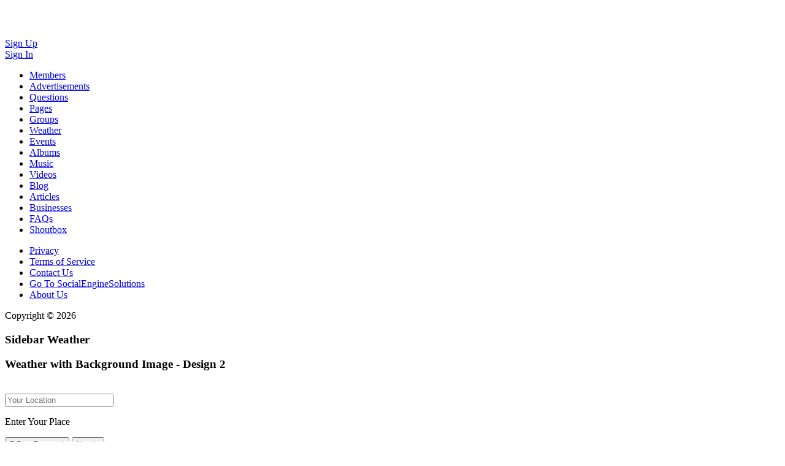

--- FILE ---
content_type: text/html; charset=UTF-8
request_url: https://fbclone.socialnetworking.solutions/weather
body_size: 14584
content:
<!DOCTYPE html><html xmlns="http://www.w3.org/1999/xhtml" xml:lang="en" lang="en" dir="ltr" class="" >
<head>
    <base href="https://fbclone.socialnetworking.solutions/" />


        

        
            
    <title>Weather Browse - FBClone Demo</title>
    <meta http-equiv="Content-Type" content="text/html; charset=UTF-8" >
<meta http-equiv="Content-Language" content="en" >
<meta name="description" content="This page lists weather." >
<meta name="keywords" content="SocialEngine, Social Engine, SocialEngine Plugins, Addons, SocialEngine Addons, best plugins, SocialEnginePlugins, Social Engine Plugins, Plugins, contests, photo, video, music, writeup, text, blog" >
<meta name="viewport" content="width=device-width, initial-scale=1.0" >
<meta property="robots" content="index, follow" >
<meta property="og:locale" content="en" >
<meta property="og:type" content="website" >
<meta property="og:url" content="https://fbclone.socialnetworking.solutions/weather" >
<meta property="og:title" content="Weather Browse - FBClone Demo" >
<meta property="og:description" content="This page lists weather." >
<meta property="twitter:card" content="summary_large_image" >
<meta property="twitter:url" content="https://fbclone.socialnetworking.solutions/weather" >
<meta property="twitter:title" content="Weather Browse - FBClone Demo" >
<meta property="twitter:description" content="This page lists weather." >

				<link href="https://fbclone.socialnetworking.solutions/weather" rel="canonical" >

    <link href="/externals/bootstrap/css/bootstrap.css?c=1408" media="screen" rel="stylesheet" type="text/css">
    <link rel="stylesheet" href="/externals/styles/styles.css?c=1408">


            
    <link href="/application/themes/sesfbstyle/theme-variables.css?c=1408" media="screen" rel="stylesheet" type="text/css" >
<link href="/application/themes/sesfbstyle/variables.css?c=1408" media="screen" rel="stylesheet" type="text/css" >
<link href="/application/themes/sesfbstyle/theme.css?c=1408" media="screen" rel="stylesheet" type="text/css" >
<link href="/application/themes/sesfbstyle/media-queries.css?c=1408" media="screen" rel="stylesheet" type="text/css" >
<link href="/application/themes/sesfbstyle/sesfbstyle-custom.css?c=1408" media="screen" rel="stylesheet" type="text/css" >
<link href="/favicon.ico?c=1408" rel="shortcut icon" type="image/x-icon" >
<link href="/externals/font-awesome/css/all.min.css?c=1408" media="screen" rel="stylesheet" type="text/css" >
<link href="//fonts.googleapis.com/css?family=Open+Sans:400,400i,600,700&quot; rel=&quot;stylesheet&amp;c=1408" media="screen" rel="stylesheet" type="text/css" >
<link href="/application/modules/Sesbasic/externals/styles/photoswipe.css?c=1408" media="screen" rel="stylesheet" type="text/css" >
    

            
        
            <script type="text/javascript">if (window.location.hash == '#_=_')window.location.hash = '';</script>
    <script type="text/javascript">
                
        var post_max_size = '52428800';
        var currentPageUrl = '/weather';
        var max_photo_upload_limit = 50;
        var photo_upload_text = "Max upload of 50 allowed.";
        var dateFormatCalendar = "mm/dd/yy";
    </script>
          <script type="application/ld+json">
        {
    "@context": "http://schema.org",
    "@type": "Website",
    "name": "FBClone Demo",
    "url": "https://fbclone.socialnetworking.solutions/weather"
}      </script>
        <link rel="stylesheet" href="/externals/jQuery/jquery-ui.css?c=1408" />
    <link rel="stylesheet" href="/application/modules/Core/externals/styles/nprogress.css?c=1408" />

                    <link rel="stylesheet" href="/externals/styles/styles_1.css?c=1408" />
                        <link rel="stylesheet" href="/externals/styles/styles_2.css?c=1408" />
                        <link rel="stylesheet" href="/externals/styles/styles_3.css?c=1408" />
        				<link rel="stylesheet" href="/application/modules/Core/externals/styles/custom.css?c=1408" />
				
    
    
    <script type="text/javascript" src="/externals/jQuery/jquery.min.js?c=1408"></script>
    <script type="text/javascript" src="/externals/jQuery/jquery-ui.js?c=1408"></script>
    <script type="text/javascript" src="/externals/bootstrap/js/bootstrap.js?c=1408"></script>
    <script type="text/javascript" src="/externals/scripts/script.js?c=1408"></script>

                    <script type="text/javascript" src="/externals/scripts/script_1.js?c=1408"></script>
                            <script type="text/javascript" src="/externals/scripts/script_2.js?c=1408"></script>
                            <script type="text/javascript" src="/externals/scripts/script_3.js?c=1408"></script>
                            <script type="text/javascript" src="/externals/scripts/script_4.js?c=1408"></script>
            
    <script type="text/javascript" src="/application/modules/Core/externals/scripts/nprogress.js?c=1408"></script>
    
    
    <script type="text/javascript">
    //<!--
    var chatEmotions = {":)":"smile.png",":(":"sad.png",":D":"smile-big.png",";)":"wink.png",":-O":"shock.png",":P":"tongue.png",":-X":"shut-mouth.png",":|":"neutral.png","(6)":"devil.png","(A)":"angel.png","(L)":"love.png","(U)":"love-over.png","(H)":"glasses-cool.png",":@":"angry.png",":$":"embarrassed.png",":S":"confused.png",":'(":"crying.png","I-)":"sleepy.png","^:)^":"worship.png",":-W":"wait.png","=;":"bye.png","[-X":"shame.png","(@)":"cat.png","(&)":"dog.png","(S)":"moon.png","(*)":"star.png","(I)":"lamp.png","(C)":"coffee.png","(T)":"phone.png","({)":"hug-left.png","(})":"hug-right.png","(Y)":"good.png","(N)":"bad.png",":[":"vampire.png","(nah)":"goat.png","(#)":"sun.png","(R)":"rainbow.png","(~)":"film.png","(8)":"musical-note.png","(E)":"mail.png","(F)":"rose.png","(W)":"rose-dead.png","(O)":"clock.png","(K)":"kiss.png","(G)":"present.png","(^)":"cake.png","(P)":"camera.png",":-#":"quiet.png","8o|":"teeth.png","8-|":"glasses-nerdy.png","^o)":"sarcastic.png",":-*":"secret.png","+o(":"sick.png","(sn)":"snail.png","(tu)":"turtle.png","(B)":"beer.png","(D)":"drink.png","(Z)":"boy.png","(X)":"girl.png","(pl)":"plate.png","(||)":"bowl.png","(pi)":"pizza.png","(so)":"soccerball.png","(au)":"car.png","(ap)":"airplane.png","(um)":"umbrella.png","(h5)":"highfive.png","(co)":"computer.png","(bah)":"sheep.png",":^)":"dont-know.png","*-)":"thinking.png","(li)":"thunder.png","(ip)":"island.png","(mp)":"mobile.png","(brb)":"brb.png","(st)":"rain.png",":o)":"party.png","8-)":"eyeroll.png","|-)":"yawn.png"};    //-->
</script>
<script type="text/javascript">
    //<!--
    var sestweet_text = '';    //-->
</script>
<script type="text/javascript">
    //<!--
    var profilelock = false;var post_max_size = 52428800;var photo_upload_text = 'Max upload of 0 allowed.';en4.core.runonce.add(function(){
      scriptJquery('.core_main_sesweather').parent().addClass('active');
    });tinyMCE.baseURL = "/externals/tinymce";    //-->
</script>
<script type="text/javascript">
    //<!--
    AttachEventListerSE('click','.feed_attachment_group_photo, .feed_attachment_sesevent_photo, .feed_attachment_sesblog_photo, .feed_attachment_, .feed_attachment_, .feed_attachment_, .feed_attachment_, .feed_attachment_, .feed_attachment_, .feed_attachment_sesarticle_photo, .feed_attachment_sesrecipe_photo, .feed_attachment_seslisting_photo, .feed_attachment_sespage_photo, .feed_attachment_sesbusiness_photo, .feed_attachment_sesgroup_photo, .feed_attachment_event_photo',function(e){
				if(typeof scriptJquery(this).find('div').find('a').attr('onclick') != 'undefined')
					return ;
				e.preventDefault();
				var href = scriptJquery(this).find('div').find('a').attr('href');
				if(openPhotoInLightBoxSesalbum == 0 || (openGroupPhotoInLightBoxSesalbum == 0 && href.indexOf('group_id') > -1 ) || (openEventPhotoInLightBoxSesalbum == 0 && href.indexOf('event_id') > -1)){
					window.proxyLocation.href = href;
					return;
				}
				openLightBoxForSesPlugins(href);
			});
var openPhotoInLightBoxSesalbum = 1;
var sesshowShowInfomation = 0;
var sesalbuminstall = 1;
var openGroupPhotoInLightBoxSesalbum = 1;
var openEventPhotoInLightBoxSesalbum = 1;
var showAddnewPhotoIconShortCut = 1;
    //-->
</script>
<script type="text/javascript">
    //<!--
    var articleURLsesarticle = 'articles';    //-->
</script>
<script type="text/javascript" src="/application/modules/Sesbasic/externals/scripts/sesimagevieweradvance/photoswipe.min.js?c=1408"></script>
<script type="text/javascript" src="/application/modules/Sesbasic/externals/scripts/sesimagevieweradvance/photoswipe-ui-default.min.js?c=1408"></script>
<script type="text/javascript" src="/application/modules/Sesbasic/externals/scripts/sesimagevieweradvance/sesalbumimagevieweradvance.js?c=1408"></script>
<script type="text/javascript">
    //<!--
    var videoURLsesbasic;
 var moduleName;
 var itemType;
 var sestweet_text;
 var sesbasicdisabletooltip = 0;
 var sesbasicShowInformation = '0';
 var openVideoInLightBoxsesbasic = 1;
var openPhotoInLightBoxSesalbum = 1;
    var sesshowShowInfomation = 0;
        //-->
</script>
<script type="text/javascript">
    //<!--
    var blogURLsesblog = 'blogs';    //-->
</script>
<script type="text/javascript">
    //<!--
    en4.core.runonce.add(function() {
										document.getElementById('global_wrapper').style.backgroundImage = "url('none')";
									});
								var isOpenBusinessPopup = '0';var showAddnewBusinessIconShortCut = '1';var sesAlbumEnabled = 1;var sesbusinessFollowIntegrate = 0;var businessURLsesbusiness = 'business-directories';    //-->
</script>
<script type="text/javascript">
    //<!--
    en4.core.runonce.add(function() {
										document.getElementById('global_wrapper').style.backgroundImage = "url('none')";
									});
								var eventURLsesevent = 'events';    //-->
</script>
<script type="text/javascript">
    //<!--
      //Cookie get and set function
  function setCookie(cname, cvalue, exdays) {
    var d = new Date();
    d.setTime(d.getTime() + (exdays*24*60*60*1000));
    var expires = "expires="+d.toGMTString();
    document.cookie = cname + "=" + cvalue + "; " + expires+"; path=/"; 
  } 

  function getCookie(cname) {
    var name = cname + "=";
    var ca = document.cookie.split(';');
    for(var i=0; i<ca.length; i++) {
        var c = ca[i];
        while (c.charAt(0)==' ') c = c.substring(1);
        if (c.indexOf(name) != -1) return c.substring(name.length,c.length);
    }
    return "";
  }var videoURLseseventvideo = 'eventvideo';
						var showAddnewVideoIconShortCut = 1;
						    //-->
</script>
<script type="text/javascript">
    //<!--
    
			 en4.core.runonce.add(function(e) {
        var height = scriptJquery(".layout_page_header").height();
				if(document.getElementById("global_wrapper")) {
					scriptJquery("#global_wrapper").css("margin-top", height+"px");
				}
			});    //-->
</script>
<script type="text/javascript">
    //<!--
    en4.core.runonce.add(function() {
											document.getElementById('global_wrapper').style.backgroundImage = "url('none')";
										});
									var isOpenGroupPopup = '0';var showAddnewGroupIconShortCut = 1;
  var sesAlbumEnabled = 1;var sesgroupFollowIntegrate = 0;var groupURLsesgroup = 'group-communities';    //-->
</script>
<script type="text/javascript">
    //<!--
      //Cookie get and set function
  function setCookie(cname, cvalue, exdays) {
    var d = new Date();
    d.setTime(d.getTime() + (exdays*24*60*60*1000));
    var expires = "expires="+d.toGMTString();
    document.cookie = cname + "=" + cvalue + "; " + expires+"; path=/";
  }

  function getCookie(cname) {
    var name = cname + "=";
    var ca = document.cookie.split(';');
    for(var i=0; i<ca.length; i++) {
        var c = ca[i];
        while (c.charAt(0)==' ') c = c.substring(1);
        if (c.indexOf(name) != -1) return c.substring(name.length,c.length);
    }
    return "";
  }var videoURLsesgroupvideo = 'groupvideo';
						var showAddnewVideoIconShortCut = 1;
						    //-->
</script>
<script type="text/javascript">
    //<!--
    var sesmemeberFollow = 'Follow';
      var sesmemberUnfollow = 'Unfollow';
          //-->
</script>
<script type="text/javascript">
    //<!--
      //Cookie get and set function
  function setMusicCookie(cname, cvalue, exdays) {
    var d = new Date();
    d.setTime(d.getTime() + (exdays*24*60*60*1000));
    var expires = "expires="+d.toGMTString();
    document.cookie = cname + "=" + cvalue + "; " + expires+"; path=/"; 
  } 

  function getMusicCookie(cname) {
    var name = cname + "=";
    var ca = document.cookie.split(';');
    for(var i=0; i<ca.length; i++) {
        var c = ca[i];
        while (c.charAt(0)==' ') c = c.substring(1);
        if (c.indexOf(name) != -1) return c.substring(name.length,c.length);
    }
    return "";
  }    //-->
</script>
<script type="text/javascript">
    //<!--
    en4.core.runonce.add(function() {
											document.getElementById('global_wrapper').style.backgroundImage = "url('none')";
										});
									var isOpenPagePopup = '0';var showAddnewPageIconShortCut = 1;var sesAlbumEnabled = 1;var sespageFollowIntegrate = 0;var pageURLsespage = 'page-directories';    //-->
</script>
<script type="text/javascript">
    //<!--
      //Cookie get and set function
  function setCookie(cname, cvalue, exdays) {
    var d = new Date();
    d.setTime(d.getTime() + (exdays*24*60*60*1000));
    var expires = "expires="+d.toGMTString();
    document.cookie = cname + "=" + cvalue + "; " + expires+"; path=/";
  }

  function getCookie(cname) {
    var name = cname + "=";
    var ca = document.cookie.split(';');
    for(var i=0; i<ca.length; i++) {
        var c = ca[i];
        while (c.charAt(0)==' ') c = c.substring(1);
        if (c.indexOf(name) != -1) return c.substring(name.length,c.length);
    }
    return "";
  }var videoURLsespagevideo = 'pagevideo';
						var showAddnewVideoIconShortCut = 1;
						    //-->
</script>
<script type="text/javascript" src="/application/modules/Sesbasic/externals/scripts/SesLightbox/photoswipe.min.js?c=1408"></script>
<script type="text/javascript" src="/application/modules/Sesbasic/externals/scripts/SesLightbox/photoswipe-ui-default.min.js?c=1408"></script>
<script type="text/javascript" src="/application/modules/Sesbasic/externals/scripts/videolightbox/sesvideoimagevieweradvance.js?c=1408"></script>
<script type="text/javascript">
    //<!--
      //Cookie get and set function
  function setCookie(cname, cvalue, exdays) {
    var d = new Date();
    d.setTime(d.getTime() + (exdays*24*60*60*1000));
    var expires = "expires="+d.toGMTString();
    document.cookie = cname + "=" + cvalue + "; " + expires+"; path=/"; 
  } 

  function getCookie(cname) {
    var name = cname + "=";
    var ca = document.cookie.split(';');
    for(var i=0; i<ca.length; i++) {
        var c = ca[i];
        while (c.charAt(0)==' ') c = c.substring(1);
        if (c.indexOf(name) != -1) return c.substring(name.length,c.length);
    }
    return "";
  }var videoURLsesvideo = 'video';
var videosURLsesvideos = 'videos';
var showAddnewVideoIconShortCut = '1';
    //-->
</script>
<script type="text/javascript">
    //<!--
    en4.core.language.addData({"Write a comment...":"Write a comment...","Album Favorited Successfully":"Album Favorited Successfully","Album Unfavorited Successfully":"Album Unfavorited Successfully","Photo Liked Successfully":"Photo Liked Successfully","Photo Unliked Successfully":"Photo Unliked Successfully","Unmark as Featured":"Unmark as Featured","Mark Featured":"Mark Featured","Unmark as Sponsored":"Unmark as Sponsored","Mark Sponsored":"Mark Sponsored","Photo Unfavorited Successfully":"Photo Unfavorited Successfully","Photo Favorited Successfully":"Photo Favorited Successfully","Album Liked Successfully":"Album Liked Successfully","Album Unliked Successfully":"Album Unliked Successfully","Location":"Location","Quick share successfully":"Video shared successfully on your wall.","Video removed successfully from watch later":"Video removed successfully from your watch later list.","Video successfully added to watch later":"Video successfully added to your watch later list.","Video added as Favourite successfully":"Video added as Favourite successfully.","Video Unfavourited successfully":"Video removed as Favourite successfully.","Video Liked successfully":"Video Liked successfully.","Video Unliked successfully":"Video Unliked successfully.","Video Rated successfully":"Video Rated successfully.","Unfollow":"Unfollow","Follow":"Follow","Video Unfavorited successfully":"Video Unfavorited successfully","Playlist Liked successfully":"Playlist Liked successfully.","Playlist Unliked successfully":"Playlist Unliked successfully.","Playlist added as Favourite successfully":"Playlist added as Favourite successfully.","Playlist Unfavorited successfully":"Playlist Unfavorited successfully","Channel added as Favourite successfully":"Channel added as Favourite successfully.","Channel Unfavorited successfully":"Channel Unfavorited successfully","Channel Liked successfully":"Channel Liked successfully.","Channel Unliked successfully":"Channel Unliked successfully.","Artist added as Favourite successfully":"Artist added as Favourite successfully.","Artist Unfavorited successfully":"Artist Unfavorited successfully","Channel un-follow successfully":"Channel Un-followed successfully.","Channel follow successfully":"Channel Followed successfully.","Artist Rated successfully":"Artist Rated successfully.","Channel Rated successfully":"Channel Rated successfully."});    //-->
</script>
<script type="text/javascript">
    //<!--
    
        //Date.setServerOffset('Thu, 15 Jan 2026 15:54:29 +0000');

        en4.orientation = 'ltr';
        en4.core.environment = 'production';
        en4.core.language.setLocale('en');
        en4.core.setBaseUrl('/');
        en4.core.staticBaseUrl = '/';
        en4.core.loader = scriptJquery.crtEle('img', {src: en4.core.staticBaseUrl + 'application/modules/Core/externals/images/loading.gif'});

                        if( false ) {
            en4.core.runonce.add(function() {
                en4.core.dloader.attach();
            });
        }

            //-->
</script>
    <script type="text/javascript">
      var $ = scriptJquery;
          </script>
    

    
        <style type="text/css">
    @media (max-width: 600px){    
    	.iskeyboard-enabled #TB_iframeContent{max-height:calc(100vh - 330px);}
    }
    </style>
</head>



<body id="global_page_sesweather-index-index" class="">
<script type="javascript/text">
    if(DetectIpad()){
      scriptJquery('a.album_main_upload').css('display', 'none');
      scriptJquery('a.album_quick_upload').css('display', 'none');
      scriptJquery('a.icon_photos_new').css('display', 'none');
    }
</script>
<script>
    var isGoogleKeyEnabled = 0;
    var isEnablegLocation = 0;
    var isEnableTooltip = 1;

    function hidecollapswidget()
    {
        var windowWidth = window.innerWidth
            || document.documentElement.clientWidth
            || document.body.clientWidth;

        if (windowWidth <= 950) {
            var hasSidebar = (document.querySelector('.layout_main .layout_left')
            || document.querySelector('.layout_main .layout_right'));
            if (hasSidebar !== null) {
                document.body.className += ' has-sidebar';
            }
            if(document.getElementById('show-sidebar'))
            document.getElementById('show-sidebar').onclick = function () {
                document.body.classList.toggle('sidebar-active');
            };
        }
    }
    window.onload = function() {
        hidecollapswidget();
    };
</script>
<script type="text/javascript">
    
    function makeSelectizeItem(){
        // if(scriptJquery(".show_multi_select").length > 0){
        //     if(scriptJquery('.show_multi_select.selectized').length > 0){
        //         scriptJquery('.show_multi_select.selectized').selectize()[0].selectize.destroy();
        //         scriptJquery('.show_multi_select').selectize({});
        //     } else {
        //         scriptJquery('.show_multi_select').selectize({});
        //     }
        // }
    }
    var ajaxRequestObjApp = null;
    var isFullLoadPageSE = false;
    function loadAjaxContentApp(url, stopPushState = false,type = "") {
    
        if(!stopPushState) {
          window.history.pushState({state:'new', url: url.replace('?getContentOnly=1', '')},'', url.replace('?getContentOnly=1', ''));   
        }
        
        //Ajaxsmoothbox close
        if(scriptJquery('#ajaxsmoothbox_main').length > 0){
          ajaxsmoothboxclose();
        }

        scriptJquery.ajaxSetup({cache: false}); // assures the cache is empty
        if (ajaxRequestObjApp != null) {
            ajaxRequestObjApp.abort();
            ajaxRequestObjApp = null;
        }
        NProgress.start();
        let getParams = {}
        getParams.getContentOnly = true;
        if(type == "full" || isFullLoadPageSE){
            type = "full";
            getParams.getFullContent = true;
        }
        scriptJquery('#script-default-data').remove();
        if(scriptJquery('.header-nav-open').length > 0) {
            scriptJquery('.header-nav-open').removeClass('header-nav-open');
        }
        if(scriptJquery('.header_body_open').length > 0) {
            scriptJquery('.header_body_open').removeClass('header_body_open');
        }
        if(scriptJquery('.navigation_submenu').length > 0) {
            scriptJquery('.navigation_submenu').hide();
        }
        if(scriptJquery('#mainmenuclosebtn').length > 0) {
            scriptJquery('#mainmenuclosebtn').trigger('click');
        }
        
        ajaxRequestObjApp = scriptJquery.get(url,getParams,function(response){
            isFullLoadPageSE = false;
            setProxyLocation();
            try {
              var parser = JSON.parse(response);
              if(parser.redirectFullURL) {
                loadAjaxContentApp(parser.redirectFullURL, false, 'full');
                return;
              } else if(parser.redirect) {
                loadAjaxContentApp(parser.redirect, false);
                return;
              }
            }catch(e){

            } 
            scriptJquery(window).unbind('scroll');
            NProgress.done();
            isLoadedFromAjax = true;
            if(scriptJquery(".tinymce_editor").length > 0) {
                tinymce.remove("textarea.tinymce_editor");
            }
            if(scriptJquery('#navigation_menu').length > 0) {
                scriptJquery('#navigation_menu').find('.active').removeClass('active');
            }
           
            if(scriptJquery('.navigation').length > 0) {
                scriptJquery('.navigation').find('.active').removeClass('active');
            }
            scriptJquery('#append-script-data').html("");
            if(type != "full"){
                scriptJquery('#global_wrapper').addClass("_loading");
                scriptJquery("#global_wrapper").html(response);
            }else{
                scriptJquery("body").html(response);
            }
            // make select selectize
            // makeSelectizeItem();
            // app default data
            updateMetaTags();
            if(typeof changeHeaderLayout != "undefined"){
                changeHeaderLayout();
            }
            hidecollapswidget();
            // Sticky Sidebar
            if (matchMedia('only screen and (min-width: 768px)').matches) {

                let headerDiv =scriptJquery(".layout_page_header");
                let margin = 0;
                if(headerDiv.css("position") === "fixed"){
                    margin = headerDiv.height() + 10;
                }


                scriptJquery('.layout_left, .layout_right')
                .theiaStickySidebar({
                        additionalMarginTop: 10 + margin
                })
            };
            
            Smoothbox.bind();
            setTimeout(() => {
                scriptJquery('#global_wrapper').removeClass("_loading")
            }, 1000);
            
            scriptJquery('html, body').animate({
             scrollTop: 0
            }, 0);
            en4.core.shutdown.trigger();
        });
    }
    function updateMetaTags(){
        let data = scriptJquery("#script-default-data");
        scriptJquery(document).prop('title', data.find("#script-page-title").html().replace(/&amp;/g, '&'))
        scriptJquery('body').removeAttr('script');
        scriptJquery('body').removeAttr('style');
        scriptJquery('body').attr('id', data.find("#script-page-id").html());
        scriptJquery('html').attr('dir', data.find("#header-orientation").html());
        scriptJquery('html').attr('locale', data.find("#header-locale").html());
        scriptJquery('html').attr('xml:lang', data.find("#header-locale").html());
        scriptJquery('body').attr('class', data.find("#script-page-class").html());
    }
    scriptJquery(document).ajaxComplete(function(e) {
        makeSelectizeItem();
        if(ajaxRequestObjApp){
            en4.core.runonce.trigger();
        }
        Smoothbox.bind();
    })
    
    AttachEventListerSE('click','a',function (e){
        if(e.which == 2 || (e.which == 1 && (navigator.platform.match("Mac") ? e.metaKey : e.ctrlKey))) { 
            return;
        }
        let url = scriptJquery(this).attr('href');
				let clickObj = this;
        // Check if the href starts with http or https
        if (url && (url.startsWith('http://') || url.startsWith('https://'))) {
          // Get the current domain of the website
          var currentDomain = window.location.protocol + '//' + window.location.hostname;

          // Check if the URL starts with the current domain
          if (url.startsWith(currentDomain)) {
            // URL is the same as the current site, do something (or ignore it)
            return; // Optionally, you can return here to ignore processing
          }

          // Check if the URL is from a development server (assuming development URLs contain 'localhost' or similar)
          if (currentDomain.includes('localhost') || currentDomain.includes('127.0.0.1')) {
            // Handle development server logic here (e.g., different behavior or logging)
            console.log('Development server URL: ' + url);
          }

					if(scriptJquery(clickObj).hasClass('ajaxPrevent')) {
            return;
          }

          // Redirect to the link
          window.open(url, '_blank');
          e.preventDefault();
          return;  // Stop processing after the first valid link is found
        }

        let isValid = true;
        if(scriptJquery(this).attr('target') == '_blank'){
            isValid = false;
        }
        
        if(typeof openPhotoInLightBoxSesalbum != "undefined" && openPhotoInLightBoxSesalbum == 1 && scriptJquery(clickObj).parent().hasClass("feed_attachment_photo")) {
            return;
        }
        if(typeof openVideoInLightBoxsesbasic != "undefined" && openVideoInLightBoxsesbasic == 1 && scriptJquery(clickObj).parent().hasClass("sesvideo_thumb")) {
            return;
        }
        if(scriptJquery(e.target).prop("tagName") != "A"){
            clickObj = scriptJquery(this).closest('a')[0];
            url = scriptJquery(this).closest('a').attr('href');
        }
        var isOpenSmoothbox = scriptJquery(this).attr("onclick");
        if(isOpenSmoothbox && isOpenSmoothbox.indexOf("opensmoothboxurl") > -1){
            return;
        }
        if(isValid && !scriptJquery(clickObj).hasClass('ajaxPrevent') && !scriptJquery(clickObj).hasClass('openSmoothbox') && !scriptJquery(clickObj).hasClass('smoothboxOpen') && !scriptJquery(clickObj).hasClass('opensmoothboxurl') && url && url != "javascript:;" && url != "#" && url.indexOf("mailto:") == -1 && url.indexOf("javascript:void(0)") == -1 && url.indexOf("javascript:void(0);") == -1 && url.indexOf(".mp3") == -1 && url.indexOf(".mp4") == -1 && !scriptJquery(clickObj).hasClass('ajaxsmoothbox') && !scriptJquery(clickObj).hasClass('smoothbox') && !scriptJquery(clickObj).hasClass('core_dashboard_nopropagate') && !scriptJquery(clickObj).hasClass('core_dashboard_nopropagate_content')) {
            e.preventDefault();  
            if(scriptJquery("#ajaxsmoothbox_main").length > 0 && scriptJquery("#ajaxsmoothbox_main").css("display") == "block"){
                ajaxsmoothboxclose()
            }
            //Coming soon page check
            if(typeof comingSoonEnable != 'undefined') {
                loadAjaxContentApp(en4.core.baseUrl+'comingsoon', false, 'full');
            } else {
                loadAjaxContentApp(url);
            }
        }
    });
    
    en4.core.runonce.add(function(){
        makeSelectizeItem();
    });

    window.onpopstate = function(e) {

      var URL = window.location.href;
        
      //Container tab work
      const params2 = new URLSearchParams(URL.split('?')[1]);
			var params3 = params2.get('tab');
			
      if(params3) {
        var mainTab = scriptJquery('.main_tabs');
        if(mainTab.length > 0 && mainTab.parent().length > 0 && mainTab.parent().parent().length > 0 && mainTab.parent().parent().find(`div.tab_${params3}`).length > 0) {
          scriptJquery('.main_tabs').find('li').removeClass('active');
          scriptJquery('.main_tabs').find(`li.tab_${params3}`).addClass('active');
          scriptJquery('.main_tabs').parent().parent().find('div.generic_layout_container').hide();
          scriptJquery('.main_tabs').parent().parent().find(`div.tab_${params3}`).show();
          return;
        }
      }

      if(e.state && e.state.url)
        loadAjaxContentApp(e.state.url, true);
      else 
        loadAjaxContentApp(URL, true);
    };

		// Sticky Sidebar
		en4.core.runonce.add(function() {
			if (matchMedia('only screen and (min-width: 768px)').matches) { 
                let headerDiv =scriptJquery(".layout_page_header");
                let margin = 0;
                if(headerDiv.css("position") === "fixed"){
                    margin = headerDiv.height() + 10;
                }
				scriptJquery('.layout_left, .layout_right')
				.theiaStickySidebar({
						additionalMarginTop: 10 + margin,
				})
			};
		});
</script>
    <div id="global_header">
        <div class="layout_page_header">
<div class="generic_layout_container layout_main">





<div class="generic_layout_container layout_sesfbstyle_header">  <div class="header_guest">
    <div class="header_guest_main">
              <div class="_logo">
                                 <a href="/"><img alt="" src="https://fbclonedemosolutions.s3.amazonaws.com/public/core_file/63/bb/0aa387b6898c725de323b93023a63914.png"></a>
                  </div>
                    <div id="st-trigger-effects" class="main_toggle st-pusher">
          <a onclick="showMenu();" href="javascript:void(0);" class="slide_btn" id="slide_btn" data-effect="st-effect-4"><i class="fa fa-bars"></i></a>
        </div>
                                          <div class="menu_signup">
              <a href="signup">Sign Up</a>
            </div>
                                <div class="menu_signup">
              <a href="login">Sign In</a>
            </div>
                                                <div class="_loginform">
                          </div>
                            </div>
  </div>
<nav class="st-menu st-effect-4" id="show_main_menu">
  
  <div id="menu_left_panel" class="menu_right_panel mCustomScrollbar" data-mcs-theme="minimal-dark">
  
    <ul class="menu_right_list_links navigation">
                              <li >
                      <a class= "menu_core_main core_main_sesmember" href='/members'>
                    <i class="fa fa-star"></i>
          <span>Members</span>
          </a>
        </li>
                              <li >
                      <a class= "menu_core_main core_main_sescommunityads" href='/ads'>
                    <i class="fa fa-star"></i>
          <span>Advertisements</span>
          </a>
        </li>
                              <li >
                      <a class= "menu_core_main core_main_sesqa" href='/questions'>
                    <i class="fa fa-star"></i>
          <span>Questions</span>
          </a>
        </li>
                              <li >
                      <a class= "menu_core_main core_main_sespage" href='/page-directories'>
                    <i class="fa fa-star"></i>
          <span>Pages</span>
          </a>
        </li>
                              <li >
                      <a class= "menu_core_main core_main_sesgroup" href='/group-communities'>
                    <i class="fa fa-star"></i>
          <span>Groups</span>
          </a>
        </li>
                              <li class='active'>
                      <a class= "menu_core_main core_main_sesweather" href='/weather'>
                    <i class="fa fa-star"></i>
          <span>Weather</span>
          </a>
        </li>
                              <li >
                      <a class= "menu_core_main core_main_sesevent" href='/events'>
                    <i class="fa fa-star"></i>
          <span>Events</span>
          </a>
        </li>
                              <li >
                      <a class= "menu_core_main core_main_sesalbum" href='/albums'>
                    <i class="fa fa-star"></i>
          <span>Albums</span>
          </a>
        </li>
                              <li >
                      <a class= "menu_core_main core_main_sesmusic" href='/music/album/welcome'>
                    <i class="fa fa-star"></i>
          <span>Music</span>
          </a>
        </li>
                              <li >
                      <a class= "menu_core_main core_main_sesvideo" href='/videos'>
                    <i class="fa fa-star"></i>
          <span>Videos</span>
          </a>
        </li>
                              <li >
                      <a class= "menu_core_main core_main_sesblog" href='/blogs'>
                    <i class="fa fa-star"></i>
          <span>Blog</span>
          </a>
        </li>
                              <li >
                      <a class= "menu_core_main core_main_sesarticle" href='/articles'>
                    <i class="fa fa-star"></i>
          <span>Articles</span>
          </a>
        </li>
                              <li >
                      <a class= "menu_core_main core_main_sesbusiness" href='/business-directories'>
                    <i class="fa fa-star"></i>
          <span>Businesses</span>
          </a>
        </li>
                              <li >
                      <a class= "menu_core_main core_main_sesfaq" href='/faqs'>
                    <i class="fa fa-star"></i>
          <span>FAQs</span>
          </a>
        </li>
                              <li >
                      <a class= "menu_core_main custom_1967" href='pages/shoutbox'>
                    <i class="fa fa-star"></i>
          <span>Shoutbox</span>
          </a>
        </li>
          </ul>
          <div class="menu_footer">
        <div class="menu_footer_links">
          <ul>
                          <li><a href="/help/privacy">Privacy</a></li>
                          <li><a href="/help/terms">Terms of Service</a></li>
                          <li><a href="/help/contact">Contact Us</a></li>
                          <li><a href="https://www.socialenginesolutions.com/">Go To SocialEngineSolutions</a></li>
                          <li><a href="/about-us">About Us</a></li>
                      </ul>
        </div>
        <div class="menu_copy_lang">
          <p class="menu_copyright">Copyright &copy; 2026</p>
                  </div>
      </div>
      </div>
</nav>
<script type='text/javascript'>

  en4.core.runonce.add(function(){
    scrollingFbStyle();
  });

  function scrollingFbStyle() {
    var height = scriptJquery( window ).height();
    if(document.getElementById("menu_left_panel")) {
      scriptJquery("#menu_left_panel").css("max-height", height+"px");
    }
    var heightPannel = scriptJquery("#menu_left_panel").height() - 51;
    scriptJquery('#global_content').css('min-height',heightPannel+'px');
  }

  function showMenu() {
    if(document.getElementById('show_main_menu').style.display != 'block') {
      scriptJquery(document.body).addClass("header-nav-open");
    }
  }
	
  en4.core.runonce.add(function() {
    AttachEventListerSE('click',function(event){
      if(!document.getElementById("menu_left_panel").contains(event.target) && event.target.className != 'fa fa-bars') {
        scriptJquery(document.body).removeClass("header-nav-open");
      }
    });
  });
</script>
</div>
</div>
</div>
    </div>
    <div id='global_wrapper'>
        <div id='global_content'>
        <script>var currentPageUrl = '/weather';</script>
            <span id="show-sidebar"><span><i class="fa fa-angle-down"></i></span></span>
            <div class="layout_page_sesweather_index_index">
<div class="generic_layout_container layout_top">

</div>

<div class="generic_layout_container layout_main">
<div class="generic_layout_container layout_right"><div class='theiaStickySidebar'>
<div class="generic_layout_container layout_sesweather_location_detect"><script type="application/javascript">
      en4.core.runonce.add(function() {getLocation();});	
    function getLocation() {
      if (navigator.geolocation) {
        navigator.geolocation.getCurrentPosition(showPosition);
      }
    }
    function showPosition(position) {
      var latMap = position.coords.latitude;
      var lngMap = position.coords.longitude;
      codeLatLng(latMap,lngMap);
    }
    function codeLatLng(lat, lng) {
      var latlng = new google.maps.LatLng(lat, lng);
      var 	geocoder = new google.maps.Geocoder();
      var mylocation;
        geocoder
      .geocode({'latLng' : latlng},
      function(results, status) {
          if (status == google.maps.GeocoderStatus.OK) {
            if (results[1]) {
              var arrAddress = results;
              //iterate through address_component array
              scriptJquery.each(arrAddress,
                function(i, address_component) {
                if(i == 0){
                  mylocation = address_component.formatted_address;
                }
              });
            } 
            if(mylocation){
              setCookie('location_data',mylocation,30);
              //set lat in cookie
              setCookie('location_lat',lat,30);
              //set lng in cookie		
              setCookie('location_lng',lng,30);
              window.proxyLocation.reload();
            }
          } 
      });
    }
   
 function setCookie(cname, cvalue, exdays) {
    var d = new Date();
    d.setTime(d.getTime() + (exdays*24*60*60*1000));
    var expires = "expires="+d.toGMTString();
    document.cookie = cname + "=" + cvalue + "; " + expires+"; path=/"; 
 } 
</script>
</div>

<div class="generic_layout_container layout_sesweather_weather_sidebar"><h3>Sidebar Weather</h3>

  <div class="sesweather_sidebar_block sesweather_bxs">
  <div id="sesweather_main_6712" class="sesweather_cnt">
          <div class="sesweather_loading_cont_overlay"></div>
      </div>
  </div>
  <script type='text/javascript'>
    function sesweatherchangelocation_6712(lat,lng) {
      scriptJquery("#sesweather_main_6712").html('<div class="sesweather_loading_cont_overlay"></div>');
      (scriptJquery.ajax({
        url: en4.core.baseUrl + "widget/index/mod/sesweather/name/weather-sidebar",
        data: {
          'is_ajax':true,
          'lat': lat,
          'lng': lng,
          'widgetId': 6712,
          'timezone':Intl.DateTimeFormat().resolvedOptions().timeZone,
          'sesweather_isintegrate':'1',
        },
        success: function(responseHTML) {
          scriptJquery("#sesweather_main_6712").replaceWith(responseHTML);
        }
      }));  
    }
    en4.core.runonce.add(function() {
      sesweatherchangelocation_6712(37.7700913,-122.47043589999998);
    });
  </script>
</div>
</div></div>

<div class="generic_layout_container layout_middle">
<div class="generic_layout_container layout_sesweather_weather_dark_bg"><h3>Weather with Background Image - Design 2</h3>
<div class="sesweather_Light_bg_block sesweather_bxs sesweather_clearfix" >
<div class="sesweather_top_bar sesweather_clearfix">
    <div class="sesweather_select_box">
    <form id="sesweather_search_6711" class=" form_submit_ajax" method="get"><div><div><div class="form-elements">
<div id="location-wrapper" class="form-wrapper"><div id="location-label" class="form-label">&nbsp;</div>
<div id="location-element" class="form-element">
<input type="text" name="location" id="locationSesList_6711" value="" placeholder="Your Location" class="sesweather_search"></div></div></div></div></div></form>    <p>Enter Your Place</p>
  </div>
    <div class="sesweather_tabs">
    <div class="weather_view_format_tabs weather_view_format_tabs_6711">
      <button class="tablinks sesweather_button_tabs active" data-rel="dayforecast">7 Day Forecast</button>
      <button class="tablinks sesweather_button_tabs" data-rel="hourly">Hourly</button>
    </div>
  </div>
</div>
<div id="sesweather_main_6711" class="sesweather_cnt">
    <div class="sesweather_loading_cont_overlay" style="height:100%;display:block;"></div>
  </div>
</div>
<script type='text/javascript'>
    function sesweatherchangelocation_6711(lat,lng) {
        scriptJquery("#sesweather_main_6711").html('<div class="sesweather_loading_cont_overlay" style="height:100%;display:block;"></div>');
        (scriptJquery.ajax({
            url: en4.core.baseUrl + "widget/index/mod/sesweather/name/weather-Dark-bg",
            data: {
                'is_ajax':true,
                'weatherlat': lat,
                'weatherlng': lng,
                'widgetId': 6711,
        'timezone':Intl.DateTimeFormat().resolvedOptions().timeZone,
            'sesweather_location_search':1,
        'sesweather_temdesign':0,
        'sesweather_isintegrate':'1',
    },
        success: function(responseHTML) {
            scriptJquery("#sesweather_main_6711").replaceWith(responseHTML);
            var reltype = scriptJquery(".weather_view_format_tabs_6711").find(".sesweather_button_tabs.active").data('rel');
            scriptJquery(".weather_view_format_tabs_6711").find('.sesweather_button_tabs').removeClass('active');
            scriptJquery(".weather_view_format_tabs_6711").find(".sesweather_button_tabs[data-rel="+reltype+"]").trigger('click');
        }
    }));
    }
    en4.core.runonce.add(function() {
          });
</script>
</div>
</div>
</div>
</div>
        </div>
    </div>
    <div id="global_footer">
									<div class="layout_page_footer">
<div class="generic_layout_container layout_main">
<div class="generic_layout_container layout_sesmusic_player">


<div class="sesmusic_player_wrapper  " id="music_player_100">
    <div class="sesmusic_player" id="sesmusic_player_list">
      <div class="sesmusic_player_toggel">
      	<div class="sesmusic_player_toggel_close">
          <p class="sesmusic_player_toggel_tip">
            <span class="_min">Close Player</span>
          </p>
          <i onclick="clear_playlists('sesmusic_playlists', 'closebutton');" class="fa fa-times"></i>
        </div>
      	<div class="sesmusic_player_toggel_min">
          <p class="sesmusic_player_toggel_tip">
            <span class="_min">Minimize Player</span>
            <span class="_max">Maximize Player</span>
          </p>
          <i onclick="sesmusicPlayerHide(0);" class="fa fa-chevron-left"></i>
          <i onclick="sesmusicPlayerHide(1);" class="fa fa-chevron-up"></i>
        </div>
      </div>
      <div class="sesmusic_player_top">
        <div class="sesmusic_player_art" id="sesmusic_player_art">
                  </div>
        <div class="sesmusic_player_info">
          <div class="sesmusic_player_controls_wrapper">
            <div class="sesmusic_player_controls_right" style="display:none;">
              <span class="sesmusic_player_button_launch_wrapper">
                <div class="sesmusic_player_button_launch_tooltip"></div>
                <a class="sesmusic_player_button_launch"></a>
                                </span>
            </div>
            
            <div class="sesmusic_player_song_control">
              <span class="sesmusic_player_button_prev fa"></span>
              <span id="sesmusic_player_button_play" class="sesmusic_player_button_play fa"></span>
              <span class="sesmusic_player_button_next fa"></span>
            </div>            
            <div class="sesmusic_player_right">
              <div class="sesmusic_player_controls_volume">
                <span class="sesmusic_player_controls_volume_toggle fa"></span>
                <span class="sesmusic_player_controls_volume_bar music_player_controls_volume_enabled"><span class="volume_bar_1"></span></span>
                <span class="sesmusic_player_controls_volume_bar music_player_controls_volume_enabled"><span class="volume_bar_2"></span></span>
                <span class="sesmusic_player_controls_volume_bar"><span class="volume_bar_3"></span></span>
                <span class="sesmusic_player_controls_volume_bar"><span class="volume_bar_4"></span></span>
                <span class="sesmusic_player_controls_volume_bar"><span class="volume_bar_5"></span></span>
              </div>
             
            </div>
            <div class="sesmusic_player_control">
              <div class="sesmusic_player_trackname"></div>
              <div class="sesmusic_player_time">
                <div class="sesmusic_player_time_elapsed"></div>
                <div id="sesmusic_showseprator">&nbsp;/&nbsp;</div>
                <div class="sesmusic_player_time_total"></div>
              </div>
                           <audio preload></audio>

             
                            <!--              <div class="sesmusic_player_scrub">
                <div class="sesmusic_player_scrub_cursor"></div>
                <div id="sesmusic_player_scrub_cursor"></div>
                <div class="sesmusic_player_scrub_downloaded"></div>
              </div>-->
            </div>
          </div>
        </div>
      </div>
      <div class="sesmusic_player_main">
        <div onclick="playlist_show('sesmusic_player_tracks_contaner');" id="sesmusic_player_tracks_toggle" class="sesmusic_player_tracks_toggle close">
                                  Songs                              </div>
      <div style='display: none;' id="sesmusic_player_tracks_contaner" class="sesmusic_player_tracks_container">
        <div class="sesmusic_player_tracks_header">
          	<p><i class="fa fa-music"></i> Queue</p> 
                    <span style="display:none;" id="sesmusic_player_tracks_header">
            <a id="clear_playlist_hide" href="javascript:void(0);" onclick="clear_playlists('sesmusic_playlists');">Clear Queue</a>
          </span>
        </div>

                <div style="display:none;" id="sesmusic_player_tracksIDs"></div>
        <ul class="sesmusic_player_tracks playlist_9E7MDA" id = "sesmusic_player_tracks">
                  </ul>
      </div>
      </div>
    </div>
</div>
<script type="text/javascript">

function sesmusicPlayerHide(value) {

  if(value == 0) {
    if(document.getElementById('music_player_100'))
      scriptJquery('#music_player_100').addClass('sesmusic_player_hide');
    setMusicCookie("sesmusic_player_hide", 1, 1);
    var htmlElementE = scriptJquery("#body");
    htmlElementE.removeClass('sesmusic_music_player_full');
    if(scriptJquery('#sessiteiframeCookieValue').length > 0){
      scriptJquery('#sessiteiframeCookieValue').contents().find('body').removeClass('sesmusic_music_player_full');
    }
  } else if(value == 1) {
    if(document.getElementById('music_player_100'))
      scriptJquery('#music_player_100').removeClass('sesmusic_player_hide');
    setMusicCookie("sesmusic_player_hide", 0, 1);
    var htmlElementE = scriptJquery("#body");
    htmlElementE.addClass('sesmusic_music_player_full');
     if(scriptJquery('#sessiteiframeCookieValue').length > 0){
      scriptJquery('#sessiteiframeCookieValue').contents().find('body').addClass('sesmusic_music_player_full');
    }
  }
  
}

function clear_playlists(name, closebutton = '') {
  document.cookie = name +'=; Path=/;';
  document.getElementById('sesmusic_player_tracks_header').style.display = 'none';
  document.getElementById('sesmusic_player_tracks').innerHTML = '';
  setMusicCookie("sesmusic_playSongId", 0, 1);
  document.getElementById('sesmusic_player_tracksIDs').innerHTML = '';
  if(document.getElementById('sesmusic_player_list'))
      document.getElementById('sesmusic_player_list').style.display = 'none';
  if(closebutton == 'closebutton') {
    if(scriptJquery('#sesmusic_player_button_play').hasClass('sesmusic_player_button_pause'))
      scriptJquery('.sesmusic_player_button_play').trigger('click');
    if(document.getElementById('sesmusic_player_list'))
      document.getElementById('sesmusic_player_list').style.display = 'none';
  } else {
    if(scriptJquery('#sesmusic_player_button_play').hasClass('sesmusic_player_button_pause'))
      scriptJquery('.sesmusic_player_button_play').trigger('click');
  }
  var htmlElementE = scriptJquery("#body");
  htmlElementE.removeClass('sesmusic_music_player_full');
   if(scriptJquery('#sessiteiframeCookieValue').length > 0){
      scriptJquery('#sessiteiframeCookieValue').contents().find('body').removeClass('sesmusic_music_player_full');
    }
  //scriptJquery('.sesmusic_player_button_pause').trigger('click');
}

function playlist_show(id) {
	var totalSongSelected = document.getElementById('sesmusic_player_tracks').getElementsByTagName('li');
		if(totalSongSelected.length == 0){
			$(id).style.display = 'none';
			return false;
		}
  if(document.getElementById(id).style.display == 'block') {
    document.getElementById(id).style.display = 'none';
    scriptJquery('#sesmusic_player_tracks_toggle').removeClass('open');
    scriptJquery('#sesmusic_player_tracks_toggle').addClass('close');
  } else {
    document.getElementById(id).style.display = 'block';
    scriptJquery('#sesmusic_player_tracks_toggle').removeClass('close');
    scriptJquery('#sesmusic_player_tracks_toggle').addClass('open');
  }
}

function play_music(id, path, title, store_link, image_path, playallsongs) {

  var finalhtmlimg = '<a href="javascript:void(0);" class="sesmusic_player_tracks_photo"><img src="'+image_path+'" alt="" class="thumb_icon item_photo_sesmusic_albumsong"></a>';
  
	var totalSongSelected = document.getElementById('sesmusic_player_tracks').getElementsByTagName('li');

	for(var i = 0; i < totalSongSelected.length ; i++) {
		if(totalSongSelected[i].id.replace("sesmusic_playlist_", "") == id) {
		
			if(scriptJquery('#'+totalSongSelected[i].id).hasClass('song_playing')){
				scriptJquery('.sesmusic_player_button_play').trigger('click');
        //Song art work image show work
        if(image_path) {
          document.getElementById('sesmusic_player_art').innerHTML = finalhtmlimg;
        }
        if(document.getElementById('sesmusic_player_list'))
          document.getElementById('sesmusic_player_list').style.display = 'block';
        //Song art work image show work
			}else {
				songPlayWithId = id;
				
				let elm = scriptJquery(this).closest(".sesmusic_player");
				
        let playmusic = scriptJquery('#sesmusic_playlist_'+id); //((next.length && next) || (first.length && first));
        if(playmusic){
          var par = document.getElementById("music_player_100");
          var el  = scriptJquery("#music_player_100").find('div.sesmusic_player');
          new en4.music.playlistAbstract(playmusic);
          playmusic.find(".music_player_tracks_url").trigger("click");
        }
        
				//scriptJquery('#sesmusic_player_button_autoPlay').trigger('click');
        //Song art work image show work
        if(image_path) {
          document.getElementById('sesmusic_player_art').innerHTML = finalhtmlimg;
        }
        if(document.getElementById('sesmusic_player_list'))
          document.getElementById('sesmusic_player_list').style.display = 'block';
        //Song art work image show work
			}
			if(scriptJquery('.song_playing').length == 0) {
        var par = document.getElementById("music_player_100");
        var el  = scriptJquery("#music_player_100").find('div.sesmusic_player');
        new en4.music.playlistAbstract(el);
        scriptJquery('.sesmusic_player_button_play').trigger('click');
        
			}
			return false;
			
		}
	}
  
  if(document.getElementById('sesmusic_player_list'))
    document.getElementById('sesmusic_player_list').style.display = 'block';

  var sesmusic_player_tracksIDs = document.getElementById('sesmusic_player_tracksIDs').innerHTML;
  var check_empty = document.getElementById('sesmusic_player_tracks').innerHTML;
  var delete_URL = en4.core.baseUrl + 'music/playlist/delete-cookies/song_id/' + id;
  
  store_link = store_link.trim();
  if(store_link && store_link != '') {
    var final_append = '<li id="sesmusic_playlist_'+id+'" class="sesmusicplaylistmore sesmusic_playlist_clearplaylists"><div class="sesmusic_player_tracks_photo"><a href="'+path+'" class="sesmusic_player_tracks_photo"><img rel="' + id +'" src="'+image_path+'" alt="" class="thumb_icon item_photo_sesmusic_albumsong"></a><a class="sesmusic_playler_play_button" href="javascript:void(0);"><i class="fa fa-play-circle"></i></a></div><div class="sesmusic_player_tracks_name" title="'+title+'"><a title="'+title+'" rel="' + id +'" type="audio" class="music_player_tracks_url ajaxPrevent" href="' +path +'">'+title+'</a></div><a class="clear_track_link sesbasic_icon_delete" onclick="deleteSong('+id+', this)" rel="' + id +'" id="delete_coockies_playlist_'+id+'" href="javascript:void(0)">Remove from Queue</a><a id="store_coockies_playlist_'+id+'" class="track_store_link fa fa-shopping-cart" target="_blank" href="'+store_link+'"></a></li>';
  } else { 
	  var final_append = '<li id="sesmusic_playlist_'+id+'" class="sesmusicplaylistmore sesmusic_playlist_clearplaylists"><div class="sesmusic_player_tracks_photo"><a href="'+path+'" class="sesmusic_player_tracks_photo"><img rel="' + id +'" src="'+image_path+'" alt="" class="thumb_icon item_photo_sesmusic_albumsong"></a><a class="sesmusic_playler_play_button" href="javascript:void(0)"><i class="fa fa-play-circle"></i></a></div><div class="sesmusic_player_tracks_name" title="'+title+'"><a title="'+title+'" rel="' + id +'" type="audio" class="music_player_tracks_url ajaxPrevent" href="' +path +'">'+title+'</a></div><a class="clear_track_link sesbasic_icon_delete" onclick="deleteSong('+id+', this)" rel="' + id +'" id="delete_coockies_playlist_'+id+'" href="javascript:void(0)">Remove from Queue</a></li>';
  }

  //Song art work image show work
  if(image_path) {
    document.getElementById('sesmusic_player_art').innerHTML = finalhtmlimg;
  }
  //Song art work image show work

  var final_append_innerhtml = check_empty + final_append;
  
  if(sesmusic_player_tracksIDs) {
    var final_sesmusic_player_tracksIDs = sesmusic_player_tracksIDs + ',' + id;
  } else {
    var final_sesmusic_player_tracksIDs = id;
  }
  
  document.getElementById('sesmusic_player_tracks').innerHTML = final_append_innerhtml;
  
  document.getElementById('sesmusic_player_tracksIDs').innerHTML = final_sesmusic_player_tracksIDs;

  var par = document.getElementById("music_player_100");
  var el  = scriptJquery("#music_player_100").find('div.sesmusic_player');
  new en4.music.playlistAbstract(el);
  //this.container = document.getElementById(el);
  scriptJquery("#music_player_100").find('div.sesmusic_player_scrub_downloaded').hide();
  
  counter = 1;
  songs = scriptJquery("#music_player_100").find('a.music_player_tracks_url'); 
  
  setMusicCookie("sesmusic_playlists", final_sesmusic_player_tracksIDs, 1);
  
  document.getElementById('sesmusic_player_tracks_header').style.display = "block";  
      
  if(totalSongSelected.length == 1) {
    let playmusic = scriptJquery('#sesmusic_player_tracks'); //((next.length && next) || (first.length && first));
    if(playmusic){
      playmusic.find("li").find(".music_player_tracks_url").trigger("click");
    }
    // scriptJquery('.sesmusic_player_button_play').trigger('click');
  }

  if(typeof playallsongs == 'undefined' || playallsongs) {
    if(!check_empty){
      //fire event when click on any songs. Auto play
      scriptJquery('.sesmusic_player_button_play').trigger('click');
    }
    else
      scriptJquery('.sesmusic_player_button_next').trigger('click');
  }
   if(scriptJquery('#sessiteiframeCookieValue').length > 0){
      scriptJquery('#sessiteiframeCookieValue').contents().find('body').addClass('sesmusic_music_player_full');
    }
//   if(scriptJquery('#sesmusic_player_button_play').hasClass('sesmusic_player_button_pause')) {
//       //scriptJquery('.sesmusic_player_button_play').trigger('click');
//   } else 
  if(!scriptJquery('#sesmusic_player_button_play').hasClass('sesmusic_player_button_pause')) {
      scriptJquery('.sesmusic_player_button_play').trigger('click');
  }

}

  if(document.getElementById('sesmusic_player_list'))
    document.getElementById('sesmusic_player_list').style.display = 'none';


en4.core.runonce.add(function() {

  var playlists_show = '';
    
  if(playlists_show)
    document.getElementById('sesmusic_player_tracks_header').style.display = "block";

});

function thisindex(obj){
  //get parent of obj 
  parentObj=obj.parentNode.parentNode;
  //get all li elements of parentObj 
  litems=parentObj.getElementsByTagName('li');
  //cycle through litems to find obj 
  for (i=0;i<litems.length;i++) {
    if (litems.item(i)==obj.parentNode) { 
      return i; 
      break;
    }
  }
  return 0;
}


function deleteSong(id, sesthis) {
		
    var delete_URL = en4.core.baseUrl + 'music/playlist/delete-cookies/song_id/' + id;
    var request = scriptJquery.ajax({
      method: 'post',
      'url': delete_URL,
      'data': {
        format: 'html',
    
      },
      success: function(responseHTML) {
      
        var sesmusic_player_tracksIDs = document.getElementById('sesmusic_player_tracksIDs').innerHTML;
        var partsOfStr = sesmusic_player_tracksIDs.split(',');
        partsOfStr = scriptJquery.grep(partsOfStr, function(value) {
          return value != id;
        });
        partsOfStr = partsOfStr.join();
        
        document.getElementById('sesmusic_player_tracksIDs').innerHTML = partsOfStr;

        var getAutoPlayId = getMusicCookie("sesmusic_playSongId");
        if(getAutoPlayId == id){
          setMusicCookie("sesmusic_playSongId", 0, 1);
        }
        if(document.getElementById('sesmusic_playlist_' + id).className.indexOf('song_playing') > 0) {
          var totalSongSelected = document.getElementById('sesmusic_player_tracks').getElementsByTagName('li');
          if(totalSongSelected.length == 1){
            //scriptJquery('.sesmusic_player_button_play').trigger('click');
          }else{
            scriptJquery('.sesmusic_player_button_next').trigger('click');
          }
          removeSongs(sesthis);
        } else {
            removeSongs(sesthis);
        }
        scriptJquery('#sesmusic_playlist_' + id).remove();	
          var totalSongSelected = document.getElementById('sesmusic_player_tracks').getElementsByTagName('li');
          
          if(totalSongSelected.length == 0) {
            document.getElementById('sesmusic_player_tracks_header').style.display = 'none';
            if(document.getElementById('sesmusic_player_list'))
              document.getElementById('sesmusic_player_list').style.display = 'none';
            
            if(scriptJquery('#sesmusic_player_button_play').hasClass('sesmusic_player_button_pause'))
              scriptJquery('.sesmusic_player_button_play').trigger('click');
          }
          return false;
        }			
    });
    
}

function removeSongs(sesthis) {
  var sesindex = thisindex(sesthis);
  if(sesindex != 0)
   songs.splice(sesindex, 1);
}

scriptJquery(document.body).on('click',function(event) {
  if(event.target.id != 'sesmusic_player_tracks_toggle') {
	
    if(document.getElementById('sesmusic_player_tracks_contaner').style.display == 'block') {
      scriptJquery('#sesmusic_player_tracks_toggle').removeClass('open');
      scriptJquery('#sesmusic_player_tracks_toggle').addClass('close');
    }
    document.getElementById('sesmusic_player_tracks_contaner').style.display = 'none';
	}
});

addClassToBody = 1;
en4.core.runonce.add(function() {
  if(document.getElementById('sesmusic_player_list').style.display == 'block') {
    var htmlElement = scriptJquery("body");
    htmlElement.addClass('sesmusic_music_player_full');
     if(scriptJquery('#sessiteiframeCookieValue').length > 0){
      scriptJquery('#sessiteiframeCookieValue').contents().find('body').addClass('sesmusic_music_player_full');
    }
  }
      var htmlElementE = scriptJquery("#body");
    htmlElementE.removeClass('sesmusic_music_player_full');
     if(scriptJquery('#sessiteiframeCookieValue').length > 0){
      scriptJquery('#sessiteiframeCookieValue').contents().find('body').removeClass('sesmusic_music_player_full');
    }
  });

var sesmusic_playsongtime = false;

//Start Auto Play Song when page refresh
var playSongId = getMusicCookie('sesmusic_playSongId');
if(playSongId && typeof(playSongId) !== 'undefined' && playSongId >0){
	en4.core.runonce.add(function() {
    setTimeout(function() {
      if(document.getElementById('sesmusic_playlist_'+playSongId)){
        //scriptJquery('#sesmusic_player_button_autoPlay').trigger( "click" );
        // First create an event
        var click_ev = document.createEvent("MouseEvents");
        // initialize the event
        click_ev.initEvent("click", true, true);
        // trigger the event
        sesmusic_playsongtime = true;
        document.getElementById("sesmusic_player_button_autoPlay").dispatchEvent(click_ev);
        
        //Song art work image show work
        var ses_img_src = scriptJquery('#sesmusic_player_tracks > .song_playing').find('img').attr('src');
        if(ses_img_src) {
          var finalhtmlimg = '<a href="javascript:void(0);" class="sesmusic_player_tracks_photo"><img src="'+ses_img_src+'" alt="" class="thumb_icon item_photo_sesmusic_albumsong"></a>';
          document.getElementById('sesmusic_player_art').innerHTML = finalhtmlimg;
        }
        if(document.getElementById('sesmusic_player_list'))
          document.getElementById('sesmusic_player_list').style.display = 'block';
        //Song art work image show work
        
      }
    }, 500);
	});
}
//End Auto Play Song when page refresh

function getSongId(){
	var totalSongSelected = document.getElementById('sesmusic_player_tracks').getElementsByTagName('li');
	for(var i = 0; i < totalSongSelected.length ; i++) {
			if($(totalSongSelected[i]).hasClass('song_playing')){
				return totalSongSelected[i].id.replace("sesmusic_playlist_", "");
			}
	}	
	return false;
}
document.getElementById('sesmusic_showseprator').style.display = 'none';
</script>
</div>

<div class="generic_layout_container layout_sesdemouser_demo_users">
	
<div id="demoUser" class="sesbasic_bxs sesdemouser_user_block f_right">
	<img title="Site Tour with Test Users" alt="Site Tour with Test Users" src="/application/modules/Sesdemouser/externals/images/nophoto_user_thumb_icon.png" id="showHide" class="sesdemouser_pointer">
  <h3>Site Tour with Test Users</h3>
  <div class="sesdemouser_user_block_content">
    <p>Choose a test user to login and take a site tour.</p>
    <ul class="sesbasic_clearfix sesdemouser_user_list" id="imageColor">
      									<li class="sesdemouser_user_grid_view">
						<img src="https://fbclonedemosolutions.s3.amazonaws.com/public/user/b8/ba/e82a4c2121e434c3c0ec991478b1b00b.jpg" alt="Mr Beast" title="Mr Beast" onclick="loginAsUser(&#39;14&#39;); return false;" class="thumb_icon item_photo_user ">					</li>
				    										<li class="sesdemouser_user_grid_view">
						<img src="https://fbclonedemosolutions.s3.amazonaws.com/public/user/49/b6/82793bce101ad2d3dffae9d484b22ba5.jpg" alt="Gene Brooks" title="Gene Brooks" onclick="loginAsUser(&#39;15&#39;); return false;" class="thumb_icon item_photo_user ">					</li>
				    										<li class="sesdemouser_user_grid_view">
						<img src="https://fbclonedemosolutions.s3.amazonaws.com/public/user/8b/be/acec4625bd3bef758378052dc06ff06d.png" alt="Marcus Rouse" title="Marcus Rouse" onclick="loginAsUser(&#39;25&#39;); return false;" class="thumb_icon item_photo_user ">					</li>
				    										<li class="sesdemouser_user_grid_view">
						<img src="application/modules/User/externals/images/letter-avatar/D.png" alt="Dolores Webb" title="Dolores Webb" onclick="loginAsUser(&#39;26&#39;); return false;" class="thumb_icon item_photo_user ">					</li>
				    										<li class="sesdemouser_user_grid_view">
						<img src="https://fbclonedemosolutions.s3.amazonaws.com/public/sesavatar_image/c8/b3/4e318efadb9a7ff23809ec12b0456846.png" alt="Larry Mack" title="Larry Mack" onclick="loginAsUser(&#39;31&#39;); return false;" class="thumb_icon item_photo_user ">					</li>
				    										<li class="sesdemouser_user_grid_view">
						<img src="https://fbclonedemosolutions.s3.amazonaws.com/public/user/73/b8/602e608f063c259c7dc20c62cef5ef44.jpg" alt="Sandra Kingsley" title="Sandra Kingsley" onclick="loginAsUser(&#39;88&#39;); return false;" class="thumb_icon item_photo_user ">					</li>
				    	    </ul>
  </div>
  <div style="height:0;overflow:hidden;"></div>
</div>
<script type="text/javascript">
AttachEventListerSE('click', '#demoUser',function(event){
if(document.getElementById(event.target.id)) {
  var demouserId = event.target.id;
  var demousers = demouserId.split('_');
}

event.stopPropagation();
if(event.target.id == 'showHide'){
  if(scriptJquery('#demoUser').hasClass('openuserpanel')){
    scriptJquery('#demoUser').removeClass('openuserpanel');
  } else
    scriptJquery('#demoUser').addClass('openuserpanel');
}
});

function none(){
	document.getElementById('themeConf_loader').style.display='none';
	return false;	
}
</script> 

<script>
  function loginAsUser(id) {

  var url = en4.core.baseUrl + 'sesdemouser/index/login';
  var baseUrl = '/';
  (scriptJquery.ajax({
    url : url,
    dataType: 'json',
    data : {
      format : 'json',
      id : id
    },
    success : function() {
      loadAjaxContentApp('members/home', false,"full");
      //window.proxyLocation.href = 'members/home';
      //window.proxyLocation.reload("full");
    }
  }));
}
</script>
</div>


<div class="generic_layout_container layout_sesfbstyle_footer"><div class="sesfbstyle_footer">
  <div class="sesfbstyle_footer_links sesfbstyle_clearfix">  
               <div class="footer_column">
                          
          <div><a href="/help/privacy">Privacy</a></div>
                          
          <div><a href="/help/terms">Terms of Service</a></div>
                          
          <div><a href="/help/contact">Contact</a></div>
         
      </div>
           <div class="footer_column">
                          
          <div><a href="/group-communities">Groups</a></div>
                          
          <div><a href="/members">About</a></div>
                          
          <div><a href="#">Places</a></div>
         
      </div>
           <div class="footer_column">
                          
          <div><a href="#">Help</a></div>
                          
          <div><a href="#">Locations</a></div>
                          
          <div><a href="#">Find Friends</a></div>
         
      </div>
           <div class="footer_column">
                          
          <div><a href="#">Pages</a></div>
                          
          <div><a href="#">Moments</a></div>
                          
          <div><a href="/blogs">Blog</a></div>
         
      </div>
           <div class="footer_column">
                          
          <div><a href="/videos">Videos</a></div>
                          
          <div><a href="/albums">Albums</a></div>
                          
          <div><a href="/albums/browse-photo">Photos</a></div>
         
      </div>
           <div class="footer_column">
                          
          <div><a href="http://fbstyle.socialenginesolutions.com/pokes">Pokes</a></div>
                          
          <div><a href="https://socialnetworking.solutions">SocialNetworking.Solutions</a></div>
                          
          <div><a href="https://socialnetworking.solutions/social-engine/professional-fb-clone-theme/">Purchase Theme</a></div>
         
      </div>
           <div class="footer_column">
                          
          <div><a href="https://socialnetworking.solutions/social-engine/facebook-clone-package/">Purchase Package</a></div>
         
      </div>
         <div class="footer_bottom sesfbstyle_clearfix">
      <div class="footer_copyright">Copyright &copy; 2026</p></div>
      <div class="footer_social_icon">
                  <a href='facebook.com' class=" menu_core_social_sites core_social_site_facebook"
             target='_blank'  >
            <i class="fab fa-facebook-f"></i>
          </a>
                  <a href='twitter.com' class=" menu_core_social_sites core_social_site_twitter"
             target='_blank'  >
            <i class="fab fa-twitter"></i>
          </a>
                  <a href='#' class=" menu_core_social_sites core_social_site_linkedin"
             target='_blank'  >
            <i class="fab fa-linkedin"></i>
          </a>
                  <a href='youtube.com' class=" menu_core_social_sites core_social_site_youtube"
             target='_blank'  >
            <i class="fab fa-youtube"></i>
          </a>
                  <a href='#' class=" menu_core_social_sites core_social_site_pinterest"
             target='_blank'  >
            <i class="fab fa-pinterest-p"></i>
          </a>
              </div>
    </div>
</div></div>

<div class="generic_layout_container layout_sesfbchat_chat"><script>
  window.fbAsyncInit = function() {
    FB.init({
      appId            : '',
      autoLogAppEvents : true,
      xfbml            : true,
      version          : 'v2.11'
    });
  };
  (function(d, s, id){
    var js, fjs = d.getElementsByTagName(s)[0];
    if (d.getElementById(id)) {return;}
    js = d.createElement(s); js.id = id;
    js.src = "https://connect.facebook.net/en_US/sdk/xfbml.customerchat.js";
    fjs.parentNode.insertBefore(js, fjs);
  }(document, 'script', 'facebook-jssdk'));
</script>
<div class="fb-customerchat" page_id="291975870984783" theme_color="#FFFFFF" logged_in_greeting="Hi! How can we help you?" logged_out_greeting="Hi! How can we help you?"></div>
</div>
</div>
</div>
    </div>
<div id="append-script-data"></div>
</body>
</html>